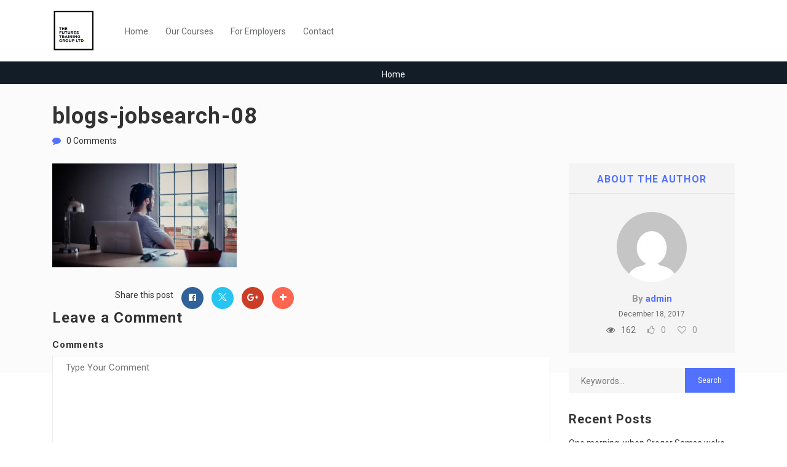

--- FILE ---
content_type: text/css
request_url: https://futurestraininggroup.com/wp-content/themes/careerfy/css/custom-styles.css?ver=6.9
body_size: 221
content:
.gallery-columns-3 .gallery-item { width: 33.333%; }
.gallery-columns-4 .gallery-item { width: 25%; }
.gallery-item {
    display: inline-block;
    vertical-align: top;
    margin: 0px -4px 30px 0px;
    padding: 0px 15px;
}
.gallery-item .gallery-icon a,
.gallery-item .gallery-icon a img {
    float: left;
    width: 100%;
}

video {
max-width: 100%;
height: auto;
}
iframe,
embed,
object {
	max-width: 100%;
}
.vendor {
	padding: 2%;
	background: #d1eed1;
	margin-bottom: 2em;
}
.unsupported {
	background: #fddfde;
}
.jobsearch-res-jobvid, .jobsearch-res-candvid,.fluid-width-video-wrapper {
	width: 100%;
	float: left;
}
.jobsearch-res-candvid {
    margin-bottom: 40px; }